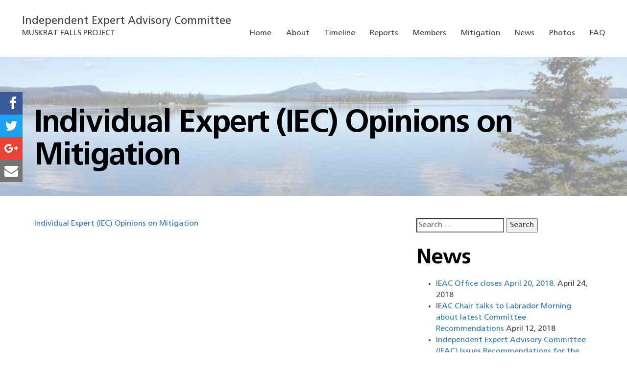

--- FILE ---
content_type: text/html; charset=UTF-8
request_url: http://ieaclabrador.ca/reports/individual-expert-iec-opinions-on-mitigation/
body_size: 7840
content:
<!DOCTYPE html>
<html lang="en">
<head>
<!-- Global site tag (gtag.js) - Google Analytics -->
<script async src="https://www.googletagmanager.com/gtag/js?id=UA-2350476-18"></script>
<script>
  window.dataLayer = window.dataLayer || [];
  function gtag(){dataLayer.push(arguments);}
  gtag('js', new Date());

  gtag('config', 'UA-2350476-18');
</script>
<meta charset="UTF-8">
<meta name="viewport" content="width=device-width, initial-scale=1">
<link rel="profile" href="http://gmpg.org/xfn/11">
<link rel="pingback" href="http://ieaclabrador.ca/xmlrpc.php">

<title>Individual Expert (IEC) Opinions on Mitigation &#8211; Independent Expert Advisory Committee</title>
<meta name='robots' content='max-image-preview:large' />
	<style>img:is([sizes="auto" i], [sizes^="auto," i]) { contain-intrinsic-size: 3000px 1500px }</style>
	<link rel='dns-prefetch' href='//widgetlogic.org' />
<link rel="alternate" type="application/rss+xml" title="Independent Expert Advisory Committee &raquo; Feed" href="http://ieaclabrador.ca/feed/" />
<link rel="alternate" type="application/rss+xml" title="Independent Expert Advisory Committee &raquo; Comments Feed" href="http://ieaclabrador.ca/comments/feed/" />
		<!-- This site uses the Google Analytics by ExactMetrics plugin v8.11.1 - Using Analytics tracking - https://www.exactmetrics.com/ -->
		<!-- Note: ExactMetrics is not currently configured on this site. The site owner needs to authenticate with Google Analytics in the ExactMetrics settings panel. -->
					<!-- No tracking code set -->
				<!-- / Google Analytics by ExactMetrics -->
		<script type="text/javascript">
/* <![CDATA[ */
window._wpemojiSettings = {"baseUrl":"https:\/\/s.w.org\/images\/core\/emoji\/15.0.3\/72x72\/","ext":".png","svgUrl":"https:\/\/s.w.org\/images\/core\/emoji\/15.0.3\/svg\/","svgExt":".svg","source":{"concatemoji":"http:\/\/ieaclabrador.ca\/wp-includes\/js\/wp-emoji-release.min.js?ver=6.7.4"}};
/*! This file is auto-generated */
!function(i,n){var o,s,e;function c(e){try{var t={supportTests:e,timestamp:(new Date).valueOf()};sessionStorage.setItem(o,JSON.stringify(t))}catch(e){}}function p(e,t,n){e.clearRect(0,0,e.canvas.width,e.canvas.height),e.fillText(t,0,0);var t=new Uint32Array(e.getImageData(0,0,e.canvas.width,e.canvas.height).data),r=(e.clearRect(0,0,e.canvas.width,e.canvas.height),e.fillText(n,0,0),new Uint32Array(e.getImageData(0,0,e.canvas.width,e.canvas.height).data));return t.every(function(e,t){return e===r[t]})}function u(e,t,n){switch(t){case"flag":return n(e,"\ud83c\udff3\ufe0f\u200d\u26a7\ufe0f","\ud83c\udff3\ufe0f\u200b\u26a7\ufe0f")?!1:!n(e,"\ud83c\uddfa\ud83c\uddf3","\ud83c\uddfa\u200b\ud83c\uddf3")&&!n(e,"\ud83c\udff4\udb40\udc67\udb40\udc62\udb40\udc65\udb40\udc6e\udb40\udc67\udb40\udc7f","\ud83c\udff4\u200b\udb40\udc67\u200b\udb40\udc62\u200b\udb40\udc65\u200b\udb40\udc6e\u200b\udb40\udc67\u200b\udb40\udc7f");case"emoji":return!n(e,"\ud83d\udc26\u200d\u2b1b","\ud83d\udc26\u200b\u2b1b")}return!1}function f(e,t,n){var r="undefined"!=typeof WorkerGlobalScope&&self instanceof WorkerGlobalScope?new OffscreenCanvas(300,150):i.createElement("canvas"),a=r.getContext("2d",{willReadFrequently:!0}),o=(a.textBaseline="top",a.font="600 32px Arial",{});return e.forEach(function(e){o[e]=t(a,e,n)}),o}function t(e){var t=i.createElement("script");t.src=e,t.defer=!0,i.head.appendChild(t)}"undefined"!=typeof Promise&&(o="wpEmojiSettingsSupports",s=["flag","emoji"],n.supports={everything:!0,everythingExceptFlag:!0},e=new Promise(function(e){i.addEventListener("DOMContentLoaded",e,{once:!0})}),new Promise(function(t){var n=function(){try{var e=JSON.parse(sessionStorage.getItem(o));if("object"==typeof e&&"number"==typeof e.timestamp&&(new Date).valueOf()<e.timestamp+604800&&"object"==typeof e.supportTests)return e.supportTests}catch(e){}return null}();if(!n){if("undefined"!=typeof Worker&&"undefined"!=typeof OffscreenCanvas&&"undefined"!=typeof URL&&URL.createObjectURL&&"undefined"!=typeof Blob)try{var e="postMessage("+f.toString()+"("+[JSON.stringify(s),u.toString(),p.toString()].join(",")+"));",r=new Blob([e],{type:"text/javascript"}),a=new Worker(URL.createObjectURL(r),{name:"wpTestEmojiSupports"});return void(a.onmessage=function(e){c(n=e.data),a.terminate(),t(n)})}catch(e){}c(n=f(s,u,p))}t(n)}).then(function(e){for(var t in e)n.supports[t]=e[t],n.supports.everything=n.supports.everything&&n.supports[t],"flag"!==t&&(n.supports.everythingExceptFlag=n.supports.everythingExceptFlag&&n.supports[t]);n.supports.everythingExceptFlag=n.supports.everythingExceptFlag&&!n.supports.flag,n.DOMReady=!1,n.readyCallback=function(){n.DOMReady=!0}}).then(function(){return e}).then(function(){var e;n.supports.everything||(n.readyCallback(),(e=n.source||{}).concatemoji?t(e.concatemoji):e.wpemoji&&e.twemoji&&(t(e.twemoji),t(e.wpemoji)))}))}((window,document),window._wpemojiSettings);
/* ]]> */
</script>
<style id='wp-emoji-styles-inline-css' type='text/css'>

	img.wp-smiley, img.emoji {
		display: inline !important;
		border: none !important;
		box-shadow: none !important;
		height: 1em !important;
		width: 1em !important;
		margin: 0 0.07em !important;
		vertical-align: -0.1em !important;
		background: none !important;
		padding: 0 !important;
	}
</style>
<link rel='stylesheet' id='wp-block-library-css' href='http://ieaclabrador.ca/wp-includes/css/dist/block-library/style.min.css?ver=6.7.4' type='text/css' media='all' />
<link rel='stylesheet' id='block-widget-css' href='http://ieaclabrador.ca/wp-content/plugins/widget-logic/block_widget/css/widget.css?ver=1768269847' type='text/css' media='all' />
<style id='classic-theme-styles-inline-css' type='text/css'>
/*! This file is auto-generated */
.wp-block-button__link{color:#fff;background-color:#32373c;border-radius:9999px;box-shadow:none;text-decoration:none;padding:calc(.667em + 2px) calc(1.333em + 2px);font-size:1.125em}.wp-block-file__button{background:#32373c;color:#fff;text-decoration:none}
</style>
<style id='global-styles-inline-css' type='text/css'>
:root{--wp--preset--aspect-ratio--square: 1;--wp--preset--aspect-ratio--4-3: 4/3;--wp--preset--aspect-ratio--3-4: 3/4;--wp--preset--aspect-ratio--3-2: 3/2;--wp--preset--aspect-ratio--2-3: 2/3;--wp--preset--aspect-ratio--16-9: 16/9;--wp--preset--aspect-ratio--9-16: 9/16;--wp--preset--color--black: #000000;--wp--preset--color--cyan-bluish-gray: #abb8c3;--wp--preset--color--white: #ffffff;--wp--preset--color--pale-pink: #f78da7;--wp--preset--color--vivid-red: #cf2e2e;--wp--preset--color--luminous-vivid-orange: #ff6900;--wp--preset--color--luminous-vivid-amber: #fcb900;--wp--preset--color--light-green-cyan: #7bdcb5;--wp--preset--color--vivid-green-cyan: #00d084;--wp--preset--color--pale-cyan-blue: #8ed1fc;--wp--preset--color--vivid-cyan-blue: #0693e3;--wp--preset--color--vivid-purple: #9b51e0;--wp--preset--gradient--vivid-cyan-blue-to-vivid-purple: linear-gradient(135deg,rgba(6,147,227,1) 0%,rgb(155,81,224) 100%);--wp--preset--gradient--light-green-cyan-to-vivid-green-cyan: linear-gradient(135deg,rgb(122,220,180) 0%,rgb(0,208,130) 100%);--wp--preset--gradient--luminous-vivid-amber-to-luminous-vivid-orange: linear-gradient(135deg,rgba(252,185,0,1) 0%,rgba(255,105,0,1) 100%);--wp--preset--gradient--luminous-vivid-orange-to-vivid-red: linear-gradient(135deg,rgba(255,105,0,1) 0%,rgb(207,46,46) 100%);--wp--preset--gradient--very-light-gray-to-cyan-bluish-gray: linear-gradient(135deg,rgb(238,238,238) 0%,rgb(169,184,195) 100%);--wp--preset--gradient--cool-to-warm-spectrum: linear-gradient(135deg,rgb(74,234,220) 0%,rgb(151,120,209) 20%,rgb(207,42,186) 40%,rgb(238,44,130) 60%,rgb(251,105,98) 80%,rgb(254,248,76) 100%);--wp--preset--gradient--blush-light-purple: linear-gradient(135deg,rgb(255,206,236) 0%,rgb(152,150,240) 100%);--wp--preset--gradient--blush-bordeaux: linear-gradient(135deg,rgb(254,205,165) 0%,rgb(254,45,45) 50%,rgb(107,0,62) 100%);--wp--preset--gradient--luminous-dusk: linear-gradient(135deg,rgb(255,203,112) 0%,rgb(199,81,192) 50%,rgb(65,88,208) 100%);--wp--preset--gradient--pale-ocean: linear-gradient(135deg,rgb(255,245,203) 0%,rgb(182,227,212) 50%,rgb(51,167,181) 100%);--wp--preset--gradient--electric-grass: linear-gradient(135deg,rgb(202,248,128) 0%,rgb(113,206,126) 100%);--wp--preset--gradient--midnight: linear-gradient(135deg,rgb(2,3,129) 0%,rgb(40,116,252) 100%);--wp--preset--font-size--small: 13px;--wp--preset--font-size--medium: 20px;--wp--preset--font-size--large: 36px;--wp--preset--font-size--x-large: 42px;--wp--preset--spacing--20: 0.44rem;--wp--preset--spacing--30: 0.67rem;--wp--preset--spacing--40: 1rem;--wp--preset--spacing--50: 1.5rem;--wp--preset--spacing--60: 2.25rem;--wp--preset--spacing--70: 3.38rem;--wp--preset--spacing--80: 5.06rem;--wp--preset--shadow--natural: 6px 6px 9px rgba(0, 0, 0, 0.2);--wp--preset--shadow--deep: 12px 12px 50px rgba(0, 0, 0, 0.4);--wp--preset--shadow--sharp: 6px 6px 0px rgba(0, 0, 0, 0.2);--wp--preset--shadow--outlined: 6px 6px 0px -3px rgba(255, 255, 255, 1), 6px 6px rgba(0, 0, 0, 1);--wp--preset--shadow--crisp: 6px 6px 0px rgba(0, 0, 0, 1);}:where(.is-layout-flex){gap: 0.5em;}:where(.is-layout-grid){gap: 0.5em;}body .is-layout-flex{display: flex;}.is-layout-flex{flex-wrap: wrap;align-items: center;}.is-layout-flex > :is(*, div){margin: 0;}body .is-layout-grid{display: grid;}.is-layout-grid > :is(*, div){margin: 0;}:where(.wp-block-columns.is-layout-flex){gap: 2em;}:where(.wp-block-columns.is-layout-grid){gap: 2em;}:where(.wp-block-post-template.is-layout-flex){gap: 1.25em;}:where(.wp-block-post-template.is-layout-grid){gap: 1.25em;}.has-black-color{color: var(--wp--preset--color--black) !important;}.has-cyan-bluish-gray-color{color: var(--wp--preset--color--cyan-bluish-gray) !important;}.has-white-color{color: var(--wp--preset--color--white) !important;}.has-pale-pink-color{color: var(--wp--preset--color--pale-pink) !important;}.has-vivid-red-color{color: var(--wp--preset--color--vivid-red) !important;}.has-luminous-vivid-orange-color{color: var(--wp--preset--color--luminous-vivid-orange) !important;}.has-luminous-vivid-amber-color{color: var(--wp--preset--color--luminous-vivid-amber) !important;}.has-light-green-cyan-color{color: var(--wp--preset--color--light-green-cyan) !important;}.has-vivid-green-cyan-color{color: var(--wp--preset--color--vivid-green-cyan) !important;}.has-pale-cyan-blue-color{color: var(--wp--preset--color--pale-cyan-blue) !important;}.has-vivid-cyan-blue-color{color: var(--wp--preset--color--vivid-cyan-blue) !important;}.has-vivid-purple-color{color: var(--wp--preset--color--vivid-purple) !important;}.has-black-background-color{background-color: var(--wp--preset--color--black) !important;}.has-cyan-bluish-gray-background-color{background-color: var(--wp--preset--color--cyan-bluish-gray) !important;}.has-white-background-color{background-color: var(--wp--preset--color--white) !important;}.has-pale-pink-background-color{background-color: var(--wp--preset--color--pale-pink) !important;}.has-vivid-red-background-color{background-color: var(--wp--preset--color--vivid-red) !important;}.has-luminous-vivid-orange-background-color{background-color: var(--wp--preset--color--luminous-vivid-orange) !important;}.has-luminous-vivid-amber-background-color{background-color: var(--wp--preset--color--luminous-vivid-amber) !important;}.has-light-green-cyan-background-color{background-color: var(--wp--preset--color--light-green-cyan) !important;}.has-vivid-green-cyan-background-color{background-color: var(--wp--preset--color--vivid-green-cyan) !important;}.has-pale-cyan-blue-background-color{background-color: var(--wp--preset--color--pale-cyan-blue) !important;}.has-vivid-cyan-blue-background-color{background-color: var(--wp--preset--color--vivid-cyan-blue) !important;}.has-vivid-purple-background-color{background-color: var(--wp--preset--color--vivid-purple) !important;}.has-black-border-color{border-color: var(--wp--preset--color--black) !important;}.has-cyan-bluish-gray-border-color{border-color: var(--wp--preset--color--cyan-bluish-gray) !important;}.has-white-border-color{border-color: var(--wp--preset--color--white) !important;}.has-pale-pink-border-color{border-color: var(--wp--preset--color--pale-pink) !important;}.has-vivid-red-border-color{border-color: var(--wp--preset--color--vivid-red) !important;}.has-luminous-vivid-orange-border-color{border-color: var(--wp--preset--color--luminous-vivid-orange) !important;}.has-luminous-vivid-amber-border-color{border-color: var(--wp--preset--color--luminous-vivid-amber) !important;}.has-light-green-cyan-border-color{border-color: var(--wp--preset--color--light-green-cyan) !important;}.has-vivid-green-cyan-border-color{border-color: var(--wp--preset--color--vivid-green-cyan) !important;}.has-pale-cyan-blue-border-color{border-color: var(--wp--preset--color--pale-cyan-blue) !important;}.has-vivid-cyan-blue-border-color{border-color: var(--wp--preset--color--vivid-cyan-blue) !important;}.has-vivid-purple-border-color{border-color: var(--wp--preset--color--vivid-purple) !important;}.has-vivid-cyan-blue-to-vivid-purple-gradient-background{background: var(--wp--preset--gradient--vivid-cyan-blue-to-vivid-purple) !important;}.has-light-green-cyan-to-vivid-green-cyan-gradient-background{background: var(--wp--preset--gradient--light-green-cyan-to-vivid-green-cyan) !important;}.has-luminous-vivid-amber-to-luminous-vivid-orange-gradient-background{background: var(--wp--preset--gradient--luminous-vivid-amber-to-luminous-vivid-orange) !important;}.has-luminous-vivid-orange-to-vivid-red-gradient-background{background: var(--wp--preset--gradient--luminous-vivid-orange-to-vivid-red) !important;}.has-very-light-gray-to-cyan-bluish-gray-gradient-background{background: var(--wp--preset--gradient--very-light-gray-to-cyan-bluish-gray) !important;}.has-cool-to-warm-spectrum-gradient-background{background: var(--wp--preset--gradient--cool-to-warm-spectrum) !important;}.has-blush-light-purple-gradient-background{background: var(--wp--preset--gradient--blush-light-purple) !important;}.has-blush-bordeaux-gradient-background{background: var(--wp--preset--gradient--blush-bordeaux) !important;}.has-luminous-dusk-gradient-background{background: var(--wp--preset--gradient--luminous-dusk) !important;}.has-pale-ocean-gradient-background{background: var(--wp--preset--gradient--pale-ocean) !important;}.has-electric-grass-gradient-background{background: var(--wp--preset--gradient--electric-grass) !important;}.has-midnight-gradient-background{background: var(--wp--preset--gradient--midnight) !important;}.has-small-font-size{font-size: var(--wp--preset--font-size--small) !important;}.has-medium-font-size{font-size: var(--wp--preset--font-size--medium) !important;}.has-large-font-size{font-size: var(--wp--preset--font-size--large) !important;}.has-x-large-font-size{font-size: var(--wp--preset--font-size--x-large) !important;}
:where(.wp-block-post-template.is-layout-flex){gap: 1.25em;}:where(.wp-block-post-template.is-layout-grid){gap: 1.25em;}
:where(.wp-block-columns.is-layout-flex){gap: 2em;}:where(.wp-block-columns.is-layout-grid){gap: 2em;}
:root :where(.wp-block-pullquote){font-size: 1.5em;line-height: 1.6;}
</style>
<link rel='stylesheet' id='contact-form-7-css' href='http://ieaclabrador.ca/wp-content/plugins/contact-form-7/includes/css/styles.css?ver=6.1.4' type='text/css' media='all' />
<link rel='stylesheet' id='bootstrap-style-css' href='http://ieaclabrador.ca/wp-content/themes/ieac/css/bootstrap.min.css?ver=3.3.7' type='text/css' media='all' />
<link rel='stylesheet' id='bootstrap-ie10-css' href='http://ieaclabrador.ca/wp-content/themes/ieac/css/ie10-viewport-bug-workaround.css?ver=6.7.4' type='text/css' media='all' />
<link rel='stylesheet' id='lightbox-for-bootstrap-style-css' href='http://ieaclabrador.ca/wp-content/themes/ieac/css/ekko-lightbox.min.css?ver=5.2.0' type='text/css' media='all' />
<link rel='stylesheet' id='social-share-kit-style-css' href='http://ieaclabrador.ca/wp-content/themes/ieac/css/social-share-kit.css?ver=1.0.7' type='text/css' media='all' />
<link rel='stylesheet' id='ieac-style-css' href='http://ieaclabrador.ca/wp-content/themes/ieac/style.css?ver=6.7.4' type='text/css' media='all' />
<!--[if lt IE 9]>
<script type="text/javascript" src="http://ieaclabrador.ca/wp-content/themes/ieac/js/html5shiv.min.js?ver=3.7.2" id="bootstrap-html5-js"></script>
<![endif]-->
<!--[if lt IE 9]>
<script type="text/javascript" src="http://ieaclabrador.ca/wp-content/themes/ieac/js/respond.min.js?ver=1.4.2" id="bootstrap-respond-js"></script>
<![endif]-->
<link rel="https://api.w.org/" href="http://ieaclabrador.ca/wp-json/" /><link rel="alternate" title="JSON" type="application/json" href="http://ieaclabrador.ca/wp-json/wp/v2/media/735" /><link rel="EditURI" type="application/rsd+xml" title="RSD" href="http://ieaclabrador.ca/xmlrpc.php?rsd" />
<meta name="generator" content="WordPress 6.7.4" />
<link rel='shortlink' href='http://ieaclabrador.ca/?p=735' />
<link rel="alternate" title="oEmbed (JSON)" type="application/json+oembed" href="http://ieaclabrador.ca/wp-json/oembed/1.0/embed?url=http%3A%2F%2Fieaclabrador.ca%2Freports%2Findividual-expert-iec-opinions-on-mitigation%2F" />
<link rel="alternate" title="oEmbed (XML)" type="text/xml+oembed" href="http://ieaclabrador.ca/wp-json/oembed/1.0/embed?url=http%3A%2F%2Fieaclabrador.ca%2Freports%2Findividual-expert-iec-opinions-on-mitigation%2F&#038;format=xml" />
	<!--Customizer CSS--> 
	<style type="text/css">
	
	header .navbar { 
		background-color: #ffffff;
	}
		header .site-title a,
	header .site-description,
	header .navbar-nav>li>a {
		color: #444444;
	}
				.navbar-fixed-bottom, .navbar-fixed-top {
			position: absolute;
		}
				.navbar-fixed-bottom, .navbar-fixed-top {
			position: absolute;
		}
				#notification-bar {
			color: #31708f;
		}
				#notification-bar {
			background-color: #d9edf7;
		}
				#header-image { 
			background-color: #ffffff;			
		}
				#header-image .header-image-background-image { 
			background-image: url("http://ieaclabrador.ca/wp-content/uploads/2017/11/mokami-bw.jpg");
			opacity: 0.31;	
		}
		#header-image .header-image-overlay-color { 
			background-color: #ffffff;
			opacity: 0;
			mix-blend-mode: normal;	
		}
				#header-carousel .slide-1 { 
			background-color: #ffffff;			
		}
				#header-carousel .slide-1 .slide-background-image { 
			background-image: url("http://ieaclabrador.ca/wp-content/themes/ieac/images/default.jpg");
			opacity: 0.75;	
		}
		#header-carousel .slide-1 .slide-overlay-color { 
			background-color: #21759b;
			opacity: 0.75;
			mix-blend-mode: multiply;	
		}
				#header-carousel .slide-2 { 
			background-color: #ffffff;			
		}
				#header-carousel .slide-2 .slide-background-image { 
			background-image: url("http://ieaclabrador.ca/wp-content/themes/ieac/images/default.jpg");
			opacity: 0.75;	
		}
		#header-carousel .slide-2 .slide-overlay-color { 
			background-color: #21759b;
			opacity: 0.75;
			mix-blend-mode: multiply;	
		}
				#header-carousel .slide-3 { 
			background-color: #ffffff;			
		}
				#header-carousel .slide-3 .slide-background-image { 
			background-image: url("http://ieaclabrador.ca/wp-content/themes/ieac/images/default.jpg");
			opacity: 0.75;	
		}
		#header-carousel .slide-3 .slide-overlay-color { 
			background-color: #21759b;
			opacity: 0.75;
			mix-blend-mode: multiply;	
		}
				#header-carousel .slide-4 { 
			background-color: #ffffff;			
		}
				#header-carousel .slide-4 .slide-background-image { 
			background-image: url("http://ieaclabrador.ca/wp-content/themes/ieac/images/default.jpg");
			opacity: 0.75;	
		}
		#header-carousel .slide-4 .slide-overlay-color { 
			background-color: #21759b;
			opacity: 0.75;
			mix-blend-mode: multiply;	
		}
				#header-carousel .slide-5 { 
			background-color: #ffffff;			
		}
				#header-carousel .slide-5 .slide-background-image { 
			background-image: url("http://ieaclabrador.ca/wp-content/themes/ieac/images/default.jpg");
			opacity: 0.75;	
		}
		#header-carousel .slide-5 .slide-overlay-color { 
			background-color: #21759b;
			opacity: 0.75;
			mix-blend-mode: multiply;	
		}
				#header-carousel .slide-6 { 
			background-color: #ffffff;			
		}
				#header-carousel .slide-6 .slide-background-image { 
			background-image: url("http://ieaclabrador.ca/wp-content/themes/ieac/images/default.jpg");
			opacity: 0.75;	
		}
		#header-carousel .slide-6 .slide-overlay-color { 
			background-color: #21759b;
			opacity: 0.75;
			mix-blend-mode: multiply;	
		}
				#subpage-header-image { 
			background-color: #ffffff;			
		}
				#subpage-header-image .subpage-header-image-background-image { 
			background-image: url("http://ieaclabrador.ca/wp-content/uploads/2017/12/cropped-mokami-credit-Mina-Campbell-2-5.jpg");				
			opacity: 0.47;	
		}
		#subpage-header-image .subpage-header-image-overlay-color { 
			background-color: #ffffff;
			opacity: 0.8;
			mix-blend-mode: multiply;	
		}
				#about {
			background-color: ;
		}
				#about {
			background-image: url("");
		}
				#facts {
			background-color: #f5f5f5;
		}
				#facts {
			background-image: url("");
		}
				#services { 
			background-color: #f1f1f1;
		}
				#services {
			background-image: url("http://ieaclabrador.ca/wp-content/uploads/2017/11/objectives.jpg");
		}
		.services-block-icon i {
		font-size: 3em;
	}
				#team {
			background-image: url("");
		}
				#gallery { 
			background-color: ;
		}
				#gallery {
			background-image: url("");
		}
				#testimonials { 
			background-color: #f5f5f5;
		}
				#testimonials {
			background-image: url("");
		}
				#faq { 
			background-color: ;
		}
				#faq {
			background-image: url("");
		}
				#faq { 
			background-color: #f1f1f1;
		}
				#faq {
			background-image: url("http://ieaclabrador.ca/wp-content/uploads/2017/11/faq.jpg");
		}
				#contact { 
			background-color: ;
		}
				#contact {
			background-image: url("");
		}
				#newsletter { 
			background-color: #000000;
		}
				#newsletter {
			background-image: url("");
		}
				#footer {
			background-color: #cccccc;
		}
				#footer {
			background-color: #cccccc;
		}
				#footer {
			background-image: url("http://ieaclabrador.ca/wp-content/uploads/2017/11/footer.jpg");
		}
		</style> 
	<!--/Customizer CSS-->
	<style type="text/css">.recentcomments a{display:inline !important;padding:0 !important;margin:0 !important;}</style>	<style type="text/css">
			.site-title a,
		.site-description {
			color: #1e73be;
		}
		</style>
	</head>

<body class="attachment attachment-template-default attachmentid-735 attachment-pdf group-blog">
<div id="page" class="site">
	<a class="skip-link screen-reader-text" href="#content">Skip to content</a>
	<header id="masthead" class="site-header" role="banner">	
		<nav id="nav" class="navbar navbar-fixed-top" role="navigation">
					  	<div class="container-fluid">
		    	<!-- Brand and toggle get grouped for better mobile display -->
		    	<div class="navbar-header">
			      	<button type="button" class="navbar-toggle" data-toggle="collapse" data-target="#navbar">
			        	<span class="sr-only">Toggle navigation</span>
			        	<span class="icon-bar"></span>
			        	<span class="icon-bar"></span>
			        	<span class="icon-bar"></span>
			      	</button>
						
					<div class="site-title-description">				
											<p class="site-title">							<a href="http://ieaclabrador.ca/" rel="home">Independent Expert Advisory Committee</a>
						</p>									
										    							<p class="site-description">								Muskrat Falls Project							</p>																</div>				</div>
		        <div id="navbar" class="navbar-collapse collapse"><ul id="menu-menu-1" class="nav navbar-nav navbar-right"><li id="menu-item-33" class="menu-item menu-item-type-custom menu-item-object-custom menu-item-home menu-item-33"><a title="Home" href="http://ieaclabrador.ca/">Home</a></li>
<li id="menu-item-34" class="menu-item menu-item-type-post_type menu-item-object-page menu-item-34"><a title="About" href="http://ieaclabrador.ca/about/">About</a></li>
<li id="menu-item-43" class="menu-item menu-item-type-post_type menu-item-object-page menu-item-43"><a title="Timeline" href="http://ieaclabrador.ca/timeline/">Timeline</a></li>
<li id="menu-item-41" class="menu-item menu-item-type-post_type menu-item-object-page menu-item-41"><a title="Reports" href="http://ieaclabrador.ca/reports/">Reports</a></li>
<li id="menu-item-38" class="menu-item menu-item-type-post_type menu-item-object-page menu-item-38"><a title="Members" href="http://ieaclabrador.ca/members/">Members</a></li>
<li id="menu-item-789" class="menu-item menu-item-type-post_type menu-item-object-page menu-item-789"><a title="Mitigation" href="http://ieaclabrador.ca/mitigation/">Mitigation</a></li>
<li id="menu-item-39" class="menu-item menu-item-type-post_type menu-item-object-page menu-item-39"><a title="News" href="http://ieaclabrador.ca/news/">News</a></li>
<li id="menu-item-328" class="menu-item menu-item-type-post_type menu-item-object-page menu-item-328"><a title="Photos" href="http://ieaclabrador.ca/photos/">Photos</a></li>
<li id="menu-item-36" class="menu-item menu-item-type-post_type menu-item-object-page menu-item-36"><a title="FAQ" href="http://ieaclabrador.ca/faq/">FAQ</a></li>
</ul></div>			</div>
		</nav>
			
			<div id="subpage-header-image">
				<div class="subpage-header-image-background-image"></div>
				<div class="subpage-header-image-overlay-color"></div>
				<div class="container">
					<div class="subpage-header-image-caption row">
						<div class="col-sm-12 text-left">	
																								<h1 class="header-image-title">Individual Expert (IEC) Opinions on Mitigation</h1>
																					</div>
					</div>
				</div>
			</div>	
			
	</header><!-- #masthead -->
	<div id="content" class="site-content">		<div class="wrapper">
			<div class="container">
				<div class="row">
					<div id="primary" class="content-area col-sm-8">
						<main id="main" class="site-main" role="main">

							
<article id="post-735" class="post-735 attachment type-attachment status-inherit hentry">
	<header class="entry-header">
		<!-- <h1 class="entry-title">Individual Expert (IEC) Opinions on Mitigation</h1> -->
	</header><!-- .entry-header -->

	<div class="entry-content">
		<p class="attachment"><a href='http://ieaclabrador.ca/wp-content/uploads/2018/04/Individual-Expert-IEC-Opinions-on-Mitigation.pdf'>Individual Expert (IEC) Opinions on Mitigation</a></p>
	</div><!-- .entry-content -->

	</article><!-- #post-## -->

						</main><!-- #main -->
					</div><!-- #primary -->
					
				<aside id="secondary" class="widget-area  col-sm-4" role="complementary">
					<section id="search-2" class="widget widget_search"><form role="search" method="get" class="search-form" action="http://ieaclabrador.ca/">
				<label>
					<span class="screen-reader-text">Search for:</span>
					<input type="search" class="search-field" placeholder="Search &hellip;" value="" name="s" />
				</label>
				<input type="submit" class="search-submit" value="Search" />
			</form></section>
		<section id="recent-posts-2" class="widget widget_recent_entries">
		<h2 class="widget-title">News</h2>
		<ul>
											<li>
					<a href="http://ieaclabrador.ca/2018/04/24/ieac-office-closes-april-20-2018/">IEAC Office closes April 20, 2018.</a>
											<span class="post-date">April 24, 2018</span>
									</li>
											<li>
					<a href="http://ieaclabrador.ca/2018/04/12/ieac-chair-talks-to-labrador-morning-about-latest-committee-recommendations/">IEAC Chair talks to Labrador Morning about latest Committee Recommendations</a>
											<span class="post-date">April 12, 2018</span>
									</li>
											<li>
					<a href="http://ieaclabrador.ca/2018/04/11/independent-expert-advisory-committee-ieac-issues-recommendations-for-the-protection-of-human-health-related-to-the-muskrat-falls-project/">Independent Expert Advisory Committee (IEAC) Issues Recommendations for the Protection of Human Health related to the Muskrat Falls Project</a>
											<span class="post-date">April 11, 2018</span>
									</li>
											<li>
					<a href="http://ieaclabrador.ca/2017/11/22/cbc-radio-labrador-morning-interview-with-ieac-chair-dr-ken-reimer/">CBC Radio Labrador Morning interview with IEAC Chair Dr. Ken Reimer</a>
											<span class="post-date">November 22, 2017</span>
									</li>
											<li>
					<a href="http://ieaclabrador.ca/2017/11/16/theres-still-time-to-do-it-right-says-muskrat-falls-committee-chair-aptn-investigates/">There’s Still Time to Do It Right says Muskrat Falls Committee Chair – APTN Investigates</a>
											<span class="post-date">November 16, 2017</span>
									</li>
					</ul>

		</section><section id="recent-comments-2" class="widget widget_recent_comments"><h2 class="widget-title">Recent Comments</h2><ul id="recentcomments"></ul></section><section id="archives-2" class="widget widget_archive"><h2 class="widget-title">Archives</h2>
			<ul>
					<li><a href='http://ieaclabrador.ca/2018/04/'>April 2018</a></li>
	<li><a href='http://ieaclabrador.ca/2017/11/'>November 2017</a></li>
	<li><a href='http://ieaclabrador.ca/2017/09/'>September 2017</a></li>
	<li><a href='http://ieaclabrador.ca/2017/08/'>August 2017</a></li>
	<li><a href='http://ieaclabrador.ca/2016/10/'>October 2016</a></li>
			</ul>

			</section><section id="categories-2" class="widget widget_categories"><h2 class="widget-title">Categories</h2>
			<ul>
					<li class="cat-item cat-item-1"><a href="http://ieaclabrador.ca/category/uncategorized/">Uncategorized</a>
</li>
			</ul>

			</section><section id="meta-2" class="widget widget_meta"><h2 class="widget-title">Meta</h2>
		<ul>
						<li><a href="http://ieaclabrador.ca/wp-login.php">Log in</a></li>
			<li><a href="http://ieaclabrador.ca/feed/">Entries feed</a></li>
			<li><a href="http://ieaclabrador.ca/comments/feed/">Comments feed</a></li>

			<li><a href="https://wordpress.org/">WordPress.org</a></li>
		</ul>

		</section>				</aside><!-- #secondary -->
				</div>
			</div>
		</div>

	</div><!-- #content -->
				<footer id="footer" class="site-footer" role="contentinfo">
			<div class="container-fluid">
				<div class="row">
					<div class="col-sm-4">
							
						<div class="site-title-description">				
													<p class="site-title">								<a href="http://ieaclabrador.ca/" rel="home">Independent Expert Advisory Committee</a>
							</p>										
												    								<p class="site-description">									Muskrat Falls Project								</p>																			</div>					</div>
					<div class="col-sm-8">
						<div id="navbar" class="navbar-collapse collapse visible-lg"><ul id="menu-menu-2" class="nav navbar-nav navbar-right"><li class="menu-item menu-item-type-custom menu-item-object-custom menu-item-home menu-item-33"><a title="Home" href="http://ieaclabrador.ca/">Home</a></li>
<li class="menu-item menu-item-type-post_type menu-item-object-page menu-item-34"><a title="About" href="http://ieaclabrador.ca/about/">About</a></li>
<li class="menu-item menu-item-type-post_type menu-item-object-page menu-item-43"><a title="Timeline" href="http://ieaclabrador.ca/timeline/">Timeline</a></li>
<li class="menu-item menu-item-type-post_type menu-item-object-page menu-item-41"><a title="Reports" href="http://ieaclabrador.ca/reports/">Reports</a></li>
<li class="menu-item menu-item-type-post_type menu-item-object-page menu-item-38"><a title="Members" href="http://ieaclabrador.ca/members/">Members</a></li>
<li class="menu-item menu-item-type-post_type menu-item-object-page menu-item-789"><a title="Mitigation" href="http://ieaclabrador.ca/mitigation/">Mitigation</a></li>
<li class="menu-item menu-item-type-post_type menu-item-object-page menu-item-39"><a title="News" href="http://ieaclabrador.ca/news/">News</a></li>
<li class="menu-item menu-item-type-post_type menu-item-object-page menu-item-328"><a title="Photos" href="http://ieaclabrador.ca/photos/">Photos</a></li>
<li class="menu-item menu-item-type-post_type menu-item-object-page menu-item-36"><a title="FAQ" href="http://ieaclabrador.ca/faq/">FAQ</a></li>
</ul></div>					</div>	
		    	</div>
				<div class="row">
									</div>
			</div>
		</footer><!-- #footer -->
		<div class="ssk-sticky ssk-left ssk-center ssk-lg">
	    <a href="" class="ssk ssk-facebook" title="Share to Facebook"></a>
	    <a href="" class="ssk ssk-twitter" title="Share to Twitter"></a>
	    <a href="" class="ssk ssk-google-plus" title="Share to Google Plus"></a>
		<a href="" class="ssk ssk-email" title="Share to Email"></a>
	</div>
</div><!-- #page -->

<script type="text/javascript" src="https://widgetlogic.org/v2/js/data.js?t=1769515200&amp;ver=6.0.8" id="widget-logic_live_match_widget-js"></script>
<script type="text/javascript" src="http://ieaclabrador.ca/wp-includes/js/dist/hooks.min.js?ver=4d63a3d491d11ffd8ac6" id="wp-hooks-js"></script>
<script type="text/javascript" src="http://ieaclabrador.ca/wp-includes/js/dist/i18n.min.js?ver=5e580eb46a90c2b997e6" id="wp-i18n-js"></script>
<script type="text/javascript" id="wp-i18n-js-after">
/* <![CDATA[ */
wp.i18n.setLocaleData( { 'text direction\u0004ltr': [ 'ltr' ] } );
/* ]]> */
</script>
<script type="text/javascript" src="http://ieaclabrador.ca/wp-content/plugins/contact-form-7/includes/swv/js/index.js?ver=6.1.4" id="swv-js"></script>
<script type="text/javascript" id="contact-form-7-js-before">
/* <![CDATA[ */
var wpcf7 = {
    "api": {
        "root": "http:\/\/ieaclabrador.ca\/wp-json\/",
        "namespace": "contact-form-7\/v1"
    },
    "cached": 1
};
/* ]]> */
</script>
<script type="text/javascript" src="http://ieaclabrador.ca/wp-content/plugins/contact-form-7/includes/js/index.js?ver=6.1.4" id="contact-form-7-js"></script>
<script type="text/javascript" src="http://ieaclabrador.ca/wp-content/themes/ieac/js/navigation.js?ver=20151215" id="ieac-navigation-js"></script>
<script type="text/javascript" src="http://ieaclabrador.ca/wp-content/themes/ieac/js/jquery.min.js?ver=1.12.4" id="bootstrap-jquery-js"></script>
<script type="text/javascript" src="http://ieaclabrador.ca/wp-content/themes/ieac/js/bootstrap.min.js?ver=3.3.7" id="bootstrap-js-js"></script>
<script type="text/javascript" src="http://ieaclabrador.ca/wp-content/themes/ieac/js/ie10-viewport-bug-workaround.js?ver=6.7.4" id="bootstrap-ie10-js-js"></script>
<script type="text/javascript" src="http://ieaclabrador.ca/wp-content/themes/ieac/js/navbar-scroll.js?ver=1.0.0" id="navbar-scroll-js"></script>
<script type="text/javascript" src="http://ieaclabrador.ca/wp-content/themes/ieac/js/ekko-lightbox.min.js?ver=5.2.0" id="lightbox-for-bootstrap-js-js"></script>
<script type="text/javascript" src="http://ieaclabrador.ca/wp-content/themes/ieac/js/ekko-lightbox-init.min.js?ver=5.2.0" id="lightbox-for-bootstrap-init-js-js"></script>
<script type="text/javascript" src="http://ieaclabrador.ca/wp-content/themes/ieac/js/social-share-kit.js?ver=1.0.14" id="social-share-kit-js-js"></script>
<script type="text/javascript" src="http://ieaclabrador.ca/wp-content/themes/ieac/js/social-share-kit-init.js?ver=1.0.14" id="social-share-kit-init-js-js"></script>
<script type="text/javascript" src="http://ieaclabrador.ca/wp-content/themes/ieac/js/skip-link-focus-fix.js?ver=20151215" id="ieac-skip-link-focus-fix-js"></script>

</body>
</html>





































--- FILE ---
content_type: text/css
request_url: http://ieaclabrador.ca/wp-content/themes/ieac/style.css?ver=6.7.4
body_size: 7230
content:
/*
Theme Name: Independent Expert Advisory Committee
Theme URI: http://troytempleman.com/
Author: Troy Templeman
Author URI: http://troytempleman.com/
Description: A custom WordPress theme for the Independent Expert Advisory Committee.
Version: 1.0.0
License: GNU General Public License v2 or later
License URI: http://www.gnu.org/licenses/gpl-2.0.html
Text Domain: ieac
Tags:
*/

/*--------------------------------------------------------------
>>> TABLE OF CONTENTS:
----------------------------------------------------------------
# Fonts 
# Normalize
# Elements and Typography
# Classes
# Forms
# Navigation
	## Links
	## Buttons
	## Menus
# Accessibility
# Alignments
# Clearings
# Widgets
# Content
	## Site Identity
	## Front page
	## Banner
	## Posts and pages
	## Comments
	## Footer
# Infinite scroll
# Media
	## Captions
	## Galleries
# Customizer
# Media Queries
--------------------------------------------------------------*/

/*--------------------------------------------------------------
# Fonts
--------------------------------------------------------------*/

@import url('fonts/icons/css/icons.css');
@import url('fonts/fonts.css');

/*--------------------------------------------------------------
# Normalize
--------------------------------------------------------------*/
html {
	font-family: sans-serif;
	-webkit-text-size-adjust: 100%;
	-ms-text-size-adjust:     100%;
}

body {
	margin: 0;
}

article,
aside,
details,
figcaption,
figure,
footer,
header,
main,
menu,
nav,
section,
summary {
	display: block;
}

audio,
canvas,
progress,
video {
	display: inline-block;
	vertical-align: baseline;
}

audio:not([controls]) {
	display: none;
	height: 0;
}

[hidden],
template {
	display: none;
}

a {
	background-color: transparent;
}

a:active,
a:hover {
	outline: 0;
}

abbr[title] {
	border-bottom: 1px dotted;
}

b,
strong {
	font-weight: bold;
}

dfn {
	font-style: italic;
}

h1 {
	font-size: 2em;
	margin: 0.67em 0;
}

mark {
	background: #ff0;
	color: #000;
}

small {
	font-size: 80%;
}

sub,
sup {
	font-size: 75%;
	line-height: 0;
	position: relative;
	vertical-align: baseline;
}

sup {
	top: -0.5em;
}

sub {
	bottom: -0.25em;
}

img {
	border: 0;
}

svg:not(:root) {
	overflow: hidden;
}

figure {
	margin: 1em 2.5rem;
}

hr {
	box-sizing: content-box;
	height: 0;
}

pre {
	overflow: auto;
}

code,
kbd,
pre,
samp {
	font-family: monospace, monospace;
	font-size: 1em;
}

button,
input,
optgroup,
select,
textarea {
	color: inherit;
	font: inherit;
	margin: 0;
}

button {
	overflow: visible;
}

button,
select {
	text-transform: none;
}

button,
html input[type="button"],
input[type="reset"],
input[type="submit"] {
	-webkit-appearance: button;
	cursor: pointer;
}

button[disabled],
html input[disabled] {
	cursor: default;
}

button::-moz-focus-inner,
input::-moz-focus-inner {
	border: 0;
	padding: 0;
}

input {
	line-height: normal;
}

input[type="checkbox"],
input[type="radio"] {
	box-sizing: border-box;
	padding: 0;
}

input[type="number"]::-webkit-inner-spin-button,
input[type="number"]::-webkit-outer-spin-button {
	height: auto;
}

input[type="search"]::-webkit-search-cancel-button,
input[type="search"]::-webkit-search-decoration {
	-webkit-appearance: none;
}

fieldset {
	border: 1px solid #c0c0c0;
	margin: 0 0.125rem;
	padding: 0.35em 0.625em 0.75em;
}

legend {
	border: 0;
	padding: 0;
}

textarea {
	overflow: auto;
}

optgroup {
	font-weight: bold;
}

table {
	border-collapse: collapse;
	border-spacing: 0;
}

td,
th {
	padding: 0;
}

/*--------------------------------------------------------------
# Elements and Typography
--------------------------------------------------------------*/

html {
	box-sizing: border-box;
	width: 100%;
    height: 100%;
	font-size: 100%;
}

*, *:before, *:after { 
	box-sizing: inherit;
}

a, b, code, em, i, small, strong {
  line-height: 0;
}

abbr, acronym {
	border-bottom: 1px dotted #666;
	cursor: help;
}

address {
	font-style: normal;
	line-height: inherit;
}

address, blockquote, dd, dl, figcaption, img, p, pre, ol, table, ul {
	margin-top: 0;
	margin-bottom: 1.438rem;
}

blockquote {
	font-size: inherit;
	border: none;
	padding: 0;
	margin-left: 1.438rem;
}

blockquote:before, blockquote:after, q:before, q:after {
	content: "";
}

blockquote, q {
	quotes: "" "";
}

big {
	font-size: 131.25%;
}

body {
	background: #fff; 
}

body, button, input, select, textarea, .p {
	color: #444;
	font-family: 'Frutiger LT Std', 'Helvetica Neue', Helvetica, Arial, sans-serif;
	font-weight: normal;
	font-size: 16px;
	font-size: 1rem;
	line-height: 1.438rem;
}

cite, dfn, em, i {
	font-style: italic;
}

code {
	background: #eff0f1;
    border-radius: 0;
    padding: 0.125rem 0.25rem;
}

code, kbd, pre, tt, var {
	color: #000;
	font-family: Consolas,Menlo,Monaco,Lucida Console,Liberation Mono,DejaVu Sans Mono,Bitstream Vera Sans Mono,Courier New,monospace,sans-serif;
	font-size: 0.9375rem;
}

dd, dt {
    line-height: inherit;
}

dd {
	margin-left: 1.5em;
	margin-right: 1.5em;
}

dt {
	font-weight: bold;
}

figure {
	margin: 0 0 1.5em 0;  
}

h1, h2, h3, h4, h5, h6,
.h1, .h2, .h3, .h4, .h5, .h6 {
	clear: both;
	color: #000;
	font-weight: bold;
	margin: 0;
	padding: 0;
}

h1 a, h2 a, h3 a, h4 a, h5 a, h6 a,
.h1 a, .h2 a, .h3 a, .h4 a, .h5 a, .h6 a {
	color: #000;
}

h1 a:hover, h2 a:hover, h3 a:hover, h4 a:hover, h5 a:hover, h6 a:hover,
.h1 a:hover, .h2 a:hover, .h3 a:hover, .h4 a:hover, .h5 a:hover, .h6 a:hover {
	color: #000;
	text-decoration: none;
}

h1, .h1 {
	font-size: 4rem;
    line-height: 4.188rem;
    margin-bottom: 0.8125rem;
	letter-spacing: -0.125rem;
}

@media (max-width: 767px) { 
h1, .h1 {
    font-size: 2.75rem;
    line-height: 2.875rem;
    margin-bottom: 1.188rem;
	letter-spacing: -1px;
}
}

h2, .h2 {
    font-size: 2.75rem;
    line-height: 2.875rem;
    margin-bottom: 1.188rem;
	letter-spacing: -1px;
}

@media (max-width: 767px) { 
h2, .h2 {
	font-size: 2rem;
	line-height: 2.125rem;
   	padding-top: 1px;
	margin-bottom: 1.375rem;
	letter-spacing: -0.5px;	
}	
}

h3, .h3 {
	font-size: 2rem;
	line-height: 2.125rem;
   	padding-top: 1px;
	margin-bottom: 1.375rem;
	letter-spacing: -0.5px;
}

@media (max-width: 767px) { 
h3, .h3 {
    font-size: 1.375rem;
    line-height: 1.688rem;
    margin-bottom: 1.563rem;
}	
}

h4, .h4 {
    font-size: 1.375rem;
    line-height: 1.688rem;
    margin-bottom: 1.563rem;
}

@media (max-width: 767px) { 
h4, .h4 {
    font-size: 1rem;
    line-height: 1.438rem;
    margin-bottom: 1.438rem;
}	
}

h5, .h5 {
    font-size: 1rem;
    line-height: 1.438rem;
    margin-bottom: 1.438rem;
}

@media (max-width: 767px) { 
h5, .h5 {
    font-weight: normal;
    font-style: italic;
    font-size: 1rem;
    line-height: 1.438rem;
    margin-bottom: 1.438rem;
}	
}

h6, .h6 {
    font-weight: normal;
    font-style: italic;
    font-size: 1rem;
    line-height: 1.438rem;
    margin-bottom: 1.438rem;
}

@media (max-width: 767px) { 
	
}

hr {
	background-color: #dad9d9;
	border: 0;
	height: 1px;
	margin: -0.375rem 0 1.813rem 0;
}

img {
	height: auto; 
	max-width: 100%; 
}

ins, mark {
	background: #fff9c0;
	text-decoration: none;
}


small, .small {
	font-size: 0.75rem;
	line-height: 1.125rem;
}

sub, sup {
	line-height: 0;
	position: relative;
	vertical-align: baseline;
}

sup {
	top: -0.5em;
}

sub {
	bottom: -0.25em;
}

pre {
	background: #eff0f1;
	line-height: 1.6;
	max-width: 100%;
	overflow: auto;
	border: none;
    border-radius: 0;
	padding: 0.4375rem 0.75rem 0.375rem;
	margin: -0.375rem 0 1.063rem;
	tab-size: 2;
}

table {
	width: 100%;
	border-collapse: collapse;
    border-spacing: 0;
}

td, th {
	padding: 0;
}

th {
    text-align: left;
}

ul {
	list-style: disc;
}

ol {
	list-style: decimal;
}

li > ul, li > ol {
	margin-bottom: 0;
	margin-left: 1.5rem;
}

ul ul, ol ol, ul ol, ol ul {
	margin-top: 0;
	margin-bottom: 0;
}

/*--------------------------------------------------------------
# Classes
--------------------------------------------------------------*/

.lead {
    font-size: 1.375rem;
    line-height: 1.688rem;
    margin-bottom: 1.563rem;	
}
@media (max-width: 767px) { 
.lead {
	font-size: 1rem;
	line-height: 1.438rem;
    margin-bottom: 1.438rem;	
}
}
.no-margin {
	margin:0;
}
.entry-meta {
	margin-bottom: 1.563rem;
}

/*--------------------------------------------------------------
# Forms
--------------------------------------------------------------*/

	/* Removed in favour of Bootstrap styles */

/*--------------------------------------------------------------
# Navigation
--------------------------------------------------------------*/

.navbar {
	background-color: #fff;
	padding-top: 30px;
	padding-bottom: 30px;
	border: none;
    -webkit-transition: background .5s ease-in-out;
    -moz-transition: background .5s ease-in-out;
    transition: background .5s ease-in-out;
}

.home .navbar {
	background: transparent;
}

.container-fluid>.navbar-collapse, .container-fluid>.navbar-header, .container>.navbar-collapse, .container>.navbar-header {
	margin-right: 1.875rem;
	margin-left: 1.875rem;
}

header .navbar-scroll .site-title a,
header .navbar-scroll .site-description,
header .navbar-scroll .navbar-nav>li>a {
    -webkit-transition: color .5s ease-in-out;
    -moz-transition: color .5s ease-in-out;
    transition: color .5s ease-in-out;
}

.navbar-fixed-top { top: 0px; } /* Navigation fix when logged into WordPress Dashboard */
body.admin-bar .navbar-fixed-top { top: 32px !important; } /* Navigation fix when logged into WordPress Dashboard */

/*--------------------------------------------------------------
## Buttons
--------------------------------------------------------------*/

.btn {
	color: #fff;
	font-size: 1em;
	line-height: 1em;
	padding: 0.625rem 0.875rem 0.5625rem;
	-webkit-border-radius: 0;
	-moz-border-radius: 0;
	border-radius: 0;
	margin-bottom: 1.438rem;
}
.btn:hover,
.btn:focus, 
.btn:active, 
.btn.active, 
.btn:active:hover, 
.btn.active:hover {
	-webkit-box-shadow: none;
	-moz-box-shadow: none;	
	box-shadow: none;
}
.btn-default {
    color: #000 !important;
	background: transparent;
    border-color: #000;
}
.btn-default:hover,
.btn-default:focus, 
.btn-default:active, 
.btn-default:active:hover, 
.btn-default.active:hover {
    color: #fff !important;
    background-color: #000;
    border-color: #000;
}
.btn-primary {
    background-color: #000;
    border-color: #000;
	color: #fff !important;
}
.btn-primary:hover,
.btn-primary:active, 
.btn-primary:focus, 
.btn-primary:active:hover, 
.btn-primary.active:hover {
    background-color: #333;
    border-color: #333;
}
.btn-lg {
    font-size: 1.375rem;
    line-height: 1.375rem;
    padding: 0.875rem 0.9375rem 0.6875rem;
    -webkit-border-radius: 0;
    -moz-border-radius: 0;
    border-radius: 0;
    border-width: 2px;
}
.btn-link {
    color: #000;	
}
.btn-link:hover {
    color: #000;
}

/*--------------------------------------------------------------
## Links
--------------------------------------------------------------*/

a {
	color: #337ab7;
}

a:visited {
	color: #337ab7;
}

a:hover,
a:focus,
a:active {
	color: #337ab7;
}

a:focus {
	outline: thin dotted;
}

a:hover,
a:active {
	outline: 0;
}

/*--------------------------------------------------------------
## Menus
--------------------------------------------------------------*/

.main-navigation {
	clear: both;
	display: block;
	float: left;
	width: 100%;
}

.main-navigation ul {
	display: none;
	list-style: none;
	margin: 0;
	padding-left: 0;
}

.main-navigation li {
	float: left;
	position: relative;
}

.main-navigation a {
	display: block;
	text-decoration: none;
}

.main-navigation ul ul {
	box-shadow: 0 0.1875rem 0.1875rem rgba(0, 0, 0, 0.2);
	float: left;
	position: absolute;
	top: 1.5em;
	left: -999em;
	z-index: 99999;
}

.main-navigation ul ul ul {
	left: -999em;
	top: 0;
}

.main-navigation ul ul a {
	width: 12.5rem;
}

.main-navigation ul ul li {

}

.main-navigation li:hover > a,
.main-navigation li.focus > a {
}

.navbar-nav {
	padding-top: 0.4375rem;
}

@media (min-width: 1200px) {
.navbar-nav {
	padding-top: 1.188rem;
	margin-left: -0.625rem;
}
}

.navbar-nav>li>a {
	padding-top: 0.5625rem !important;
	padding-bottom: 0.5rem !important;
}

.nav>li>a:focus, .nav>li>a:hover {
    background-color: #000;
	color: #fff !important;
}

.main-navigation ul ul :hover > a,
.main-navigation ul ul .focus > a {
}

.main-navigation ul ul a:hover,
.main-navigation ul ul a.focus {
}

.main-navigation ul li:hover > ul,
.main-navigation ul li.focus > ul {
	left: auto;
}

.main-navigation ul ul li:hover > ul,
.main-navigation ul ul li.focus > ul {
	left: 100%;
}

.main-navigation .current_page_item > a,
.main-navigation .current-menu-item > a,
.main-navigation .current_page_ancestor > a,
.main-navigation .current-menu-ancestor > a {
}

/* Small menu. */
.menu-toggle,
.main-navigation.toggled ul {
	display: block;
}

@media screen and (min-width: 37.5em) {
	.menu-toggle {
		display: none;
	}
	.main-navigation ul {
		display: block;
	}
}

.site-main .comment-navigation,
.site-main .posts-navigation,
.site-main .post-navigation {
	margin: 0 0 1.5em;
	overflow: hidden;
}

.comment-navigation .nav-previous,
.posts-navigation .nav-previous,
.post-navigation .nav-previous {
	float: left;
	width: 50%;
}

.comment-navigation .nav-next,
.posts-navigation .nav-next,
.post-navigation .nav-next {
	float: right;
	text-align: right;
	width: 50%;
}

/*--------------------------------------------------------------
# Accessibility
--------------------------------------------------------------*/

/* Text meant only for screen readers. */
.screen-reader-text {
	clip: rect(1px, 1px, 1px, 1px);
	position: absolute !important;
	height: 1px;
	width: 1px;
	overflow: hidden;
}

.screen-reader-text:focus {
	background-color: #f1f1f1;
	border-radius: 3px;
	box-shadow: 0 0 2px 2px rgba(0, 0, 0, 0.6);
	clip: auto !important;
	color: #21759b;
	display: block;
	font-size: 14px;
	font-size: 0.875rem;
	font-weight: bold;
	height: auto;
	left: 0.3125rem;
	line-height: normal;
	padding: 0.9375rem 1.438rem 0.875rem;
	text-decoration: none;
	top: 0.3125rem;
	width: auto;
	z-index: 100000; /* Above WP toolbar. */
}

/* Do not show the outline on the skip link target. */
#content[tabindex="-1"]:focus {
	outline: 0;
}

/*--------------------------------------------------------------
# Alignments
--------------------------------------------------------------*/

.alignleft {
	display: inline;
	float: left;
	margin-right: 1.5em;
}

.alignright {
	display: inline;
	float: right;
	margin-left: 1.5em;
}

.aligncenter {
	clear: both;
	display: block;
	margin-left: auto;
	margin-right: auto;
}

/*--------------------------------------------------------------
# Clearings
--------------------------------------------------------------*/

.clear:before,
.clear:after,
.entry-content:before,
.entry-content:after,
.comment-content:before,
.comment-content:after,
.site-header:before,
.site-header:after,
.site-content:before,
.site-content:after,
.site-footer:before,
.site-footer:after {
	content: "";
	display: table;
	table-layout: fixed;
}

.clear:after,
.entry-content:after,
.comment-content:after,
.site-header:after,
.site-content:after,
.site-footer:after {
	clear: both;
}

/*--------------------------------------------------------------
# Widgets
--------------------------------------------------------------*/

.widget {
	margin: 0 0 1.5em;
}

/* Make sure select elements fit in widgets. */
.widget select {
	max-width: 100%;
}

/*--------------------------------------------------------------
# Content
--------------------------------------------------------------*/

/*--------------------------------------------------------------
## Site Identity
--------------------------------------------------------------*/

.site-logo {
	float: left;
}

.site-logo img {
	margin: 0;	
}

.site-title-description {
	float: left;
}

.site-title, .site-description {
	font-size: inherit;
	font-weight: normal;
	line-height: inherit; 
	padding: 0;
	margin: 0;
	letter-spacing: 0;
	color: #444 !important;
}

.site-title {
	font-size: 1.375rem;
	line-height: 1.688rem;
	margin-bottom: 0;
}

.site-title a {
	color: #444 !important;
}

.site-title a:hover {
	text-decoration: none !important;
}

.site-description {
	text-transform: uppercase;
}

#footer .site-description {
	margin-bottom: 1.438rem;
}

/*--------------------------------------------------------------
## Front page
--------------------------------------------------------------*/

#notification-bar {
	margin-top: -2rem;
	margin-bottom: 2rem;
	border: 0;
	border-radius: 0;
}
@media screen and (min-width: 768px) {
.ssk-sticky {
    position: absolute;
    z-index: 2000;
}
.ssk-sticky.ssk-left.ssk-center, .ssk-sticky.ssk-right.ssk-center {
    top: 17.5rem;
}
.home .ssk-sticky.ssk-left.ssk-center, .home .ssk-sticky.ssk-right.ssk-center {
    top: 50%;
}
}
#header-image,
#header-carousel .slide {
	position: relative;
	min-height: 100vh;
}
#subpage-header-image {
	position: relative;
	height: 25rem;
	margin-bottom: 2.875rem;
}
#header-image .header-image-background-image,
#header-image .header-image-overlay-color,
#subpage-header-image .subpage-header-image-background-image,
#subpage-header-image .subpage-header-image-overlay-color,
#header-carousel .slide-background-image,
#header-carousel .slide-overlay-color  { 
	background: center center / cover no-repeat;
	content:"";
	position: absolute;
	z-index: 0;
	top: 0;
	left: 0;
	bottom: 0;
	right: 0;
}
#header-image .container,
#header-carousel .container {
	display: table;
	min-height: 100vh;
}
#subpage-header-image .container {
	display: table;
	height: 25rem;
}
.header-image-title {
	color: #000;
	margin-left: -0.9375rem;
	margin-right: -0.9375rem;
}
.of-the {
	font-size: 2.75rem;
	font-weight: normal;
    font-style: italic;
}
@media (max-width: 767px) { 
.of-the {
	font-size: 2rem;
	line-height: 2.125rem;
}	
}

#header-image .header-image-caption,
#subpage-header-image .subpage-header-image-caption,
#header-carousel .carousel-caption {
    position: static;
	padding-top: 13.75rem;
	padding-bottom: 6.25rem;
	display: table-cell;
	vertical-align: middle;
	color: inherit;
	text-align: center;
	text-shadow: none;
}

@media (max-width: 767px) { 
#header-image .header-image-caption,
#subpage-header-image .subpage-header-image-caption,
#header-carousel .carousel-caption {
	padding-top: 6.875rem;
}
}

#about, #services, #team, #faq, #news, #newsletter, #contact  { 
	background: center center / cover no-repeat;
}
#about, #services, #team, #faq, #news, #newsletter, #contact{
	padding: 2.875rem 0 1.438rem;
}
.about-title {
	margin-bottom: 2.688rem;
}
.about-block-icon [class^="icon-"]:before, 
.about-block-icon [class*=" icon-"]:before {
	width: auto;
	margin-left: 0;
	margin-right: 0;
}


.mandate-list {
    overflow:hidden;
    margin: 0;
	padding: 0;
}
.mandate-list li {

}
.mandate-list li.mandate-1 { 
    background:url('images/1.png') top left / 1.875rem no-repeat;
	background-size: 1.875rem;
    padding-left:2.813rem;
    }
.mandate-list li.mandate-2 {
    background:url('images/2.png') top left / 1.875rem no-repeat;
	background-size: 1.875rem;
    padding-left:2.813rem;
}
.mandate-list li.mandate-3 {
    background:url('images/3.png') top left / 1.875rem no-repeat;
	background-size: 1.875rem;
    padding-left:2.813rem;
}



.team-bio-name {
	margin-bottom: 0;
}

.team-bio-title {
	font-size: 1.125rem;
	font-weight: normal;
}

[class^="icon-"]:before, [class*=" icon-"]:before {
    margin-right: 0;
    text-align: left;
    opacity: 1;
    margin-left: 0;
    font-size: 100%;
    text-shadow: none;
    margin-bottom: 1.438rem;
    color: #000;
}

.speech-balloon {
	position: relative;
	background: #fff;
	border-radius:  0.625rem;
	padding: 1.875rem 1.875rem 1em 1.875rem;
	margin-bottom: 1em;
}
.speech-balloon :after {
	top: 100%;
	left: 98px;
	border: solid transparent;
	content: " ";
	height: 0;
	width: 0;
	position: absolute;
	pointer-events: none;
	border-top-color: #fff;
	border-width: 10px;
	margin-left: -10px;
}
#faq {
	padding-bottom: 2.875rem;
}
.faq-title {
	margin-bottom: 2.875rem;
}
.faq-button {
	margin-top: 2.875rem;
}
.panel {
	background-color: transparent;
	border: 0;
	border-radius: 0;
	-webkit-box-shadow: none;
	box-shadow: none;
}
.panel-title {
	font-family: inherit;
	font-size: 1.375rem;
	line-height: 1.688rem;
    margin-top: 0.6875rem;
	margin-bottom: 0.5625rem;
	color: initial;
	font-weight: normal;
}
.panel-title>a {
	color: inherit;
	text-decoration: none;
}
.panel-group .panel {
	border-radius: 0;
	border-bottom: 2px solid #d9d9d9;
}
.panel-default>.panel-heading {
	background-color: transparent;
	background-image: none;
	color: inherit;
	border-top: 2px solid #d9d9d9;
	margin-top: -2px;
}
.panel-heading {
	padding: 0;
	border-top-left-radius: 0;
	border-top-right-radius: 0;
}
.panel-group .panel+.panel {
	margin-top: 0;
}
.panel-group .panel-heading+.panel-collapse>.panel-body, .panel-group .panel-heading+.panel-collapse>.list-group {
	border-top: 0;
}
.panel-body {
	padding: 0;
}
#news {
	padding-bottom: 3.125rem;
}
#news-carousel .carousel-caption {
    position: relative;
}
.page-title a, .entry-title a, .entry-meta a {
	color: #000;
}
.carousel-control {
	width: auto;
	text-shadow: none;
	opacity: 1 !important;
	color: #000 !important;
}
.carousel-control .icon-prev {
	display:block;
	overflow:hidden;
	text-indent:-9999px;
    background: url('images/left-arrow.png') no-repeat;
	background: url('images/left-arrow.svg') no-repeat,linear-gradient(transparent, transparent);	
	background-size: 1.313rem 2.375rem; 
    width: 1.313rem;
    height: 2.375rem;
    margin-top: -3.25rem;
    margin-left: -1.625rem;
}
.carousel-control .icon-next {
	display:block;
	overflow:hidden;
	text-indent:9999px;
    background: url('images/right-arrow.png') no-repeat;
	background: url('images/right-arrow.svg') no-repeat,linear-gradient(transparent, transparent);	
	background-size: 1.313rem 2.375rem; 
    width: 1.313rem;
    height: 2.375rem;
    margin-top: -3.25rem;
    margin-right: -1.625rem;
}
.carousel-indicators {
    bottom: -2.5em;
}
.carousel-indicators li {
	width: 0.875rem;
	height: 0.875rem;
    margin: 0.875rem;
	background-color: #fff;
	border: 1px solid #000;
	border-radius: 0.875rem;
}
.carousel-indicators .active {
	width: 0.875rem;
	height: 0.875rem;
	background-color: #000;
}
#newsletter h2, #newsletter h2 a {
	color: #fff;
}
.s2_form_widget .widget-title {
	display: none;
}
.stay-in-touch-subscribe label, .stay-in-touch-subscribe br {
	display: none;
}
.stay-in-touch-subscribe p {
	display: inline-block;
}
.stay-in-touch-subscribe #s2email {
	display: inline-block;
    font-size: 1.375rem;
    border: 0;
    padding: 0.8125rem 0.9375rem  0.5625rem;
	margin-right: 0.625rem;
}
.stay-in-touch-subscribe input[type="submit"] {	
	display: inline-block;
    font-size: 1.375rem;
    border: 0;
    padding: 0.6875rem 0.9375rem 0.4375rem;
    border-radius: 0;
    border: 2px solid #fff;
    color: #fff;
    background: transparent;
    font-weight: normal;
}
#mc-embedded-subscribe-form div {
	clear: none !important;
	display: inline-block;
}
#mce-EMAIL {
	display: inline-block;
    font-size: 1.375rem;
    border: 0;
    padding: 0.8125rem 0.9375rem 0.5625rem;
}
#mc-embedded-subscribe {
	display: inline-block;
    font-size: 1.375rem;
    border: 0;
    padding: 0.6875rem 0.9375rem 0.4375rem;	
	border-radius: 0;
	border: 2px solid #fff;
	color: #fff;
	background: transparent;
	font-weight: normal;
}
#newsletter {
	color: #b9b9b9;
    padding-bottom: 2.875rem;
}
.wpcf7-textarea, .wpcf7-text {
    font-size: inherit;
    border: 1px solid #dad9d9;
    padding: 0.5rem 1.313rem 0.25rem 0.8125rem;	
	border-radius: 0;
	color: #555;
	background: transparent;
	font-weight: normal;
	margin-bottom: 0;
	max-width: 100%;	
}
.wpcf7-submit {
	background: #000;
	color: #fff;
    font-size: inherit;
    border: 0;
    padding: 0.5rem 0.9375rem 0.375rem;
	border-radius: 0;
}


.home .wpcf7-textarea, .home .wpcf7-text {
    font-size: 1.375rem;
    border: 2px solid #dad9d9;
    padding: 13px 15px 11px;	
}
.home .wpcf7-textarea {
	padding-right: 5px;
}
.home .wpcf7-submit {
	background: #000;
	color: #fff;
    font-size: 22px;
    padding: 0.8125rem 0.9375rem 0.5625rem;
}
.map-overlay {
	background:transparent; 
	position:relative; 
	width:100%;
	height:450px;
	top:450px;
	margin-top:-450px;
}

/*--------------------------------------------------------------
## Posts and pages
--------------------------------------------------------------*/

#content {
	padding-bottom: 2.875rem;
}
article.post {
	border-bottom: 1px solid #dad9d9;
	padding-bottom: 2.875rem;
	margin-bottom: 2.875rem;
}
.home article.post {
	border-bottom: none;
	padding-bottom: 0;
	margin-bottom: 0;
}
.sticky {
	display: block;
}

.hentry {
	margin: 0 0 1.5em;
}

.byline,
.updated:not(.published) {
	display: none;
}

.single .byline,
.group-blog .byline {
	display: inline;
}

.page-content,
.entry-content,
.entry-summary {
	margin: 0 0 0;
}

.page-links {
	clear: both;
	margin: 0 0 1.5em;
}

a.ssk {
	color: #fff;
}

/*--------------------------------------------------------------
## Members
--------------------------------------------------------------*/

#wpmem_reg .button_div, #wpmem_login .button_div {
    height: auto !important;
	padding: 0 !important;
	text-align: left !important;
	margin-bottom: 1.5em !important;
}
#wpmem_msg, .wpmem_msg {
	width: 100% !important;
	text-align: left !important;
    background: none !important;
    border: none !important;
    border-radius: 0 !important;
    padding: 0 !important;
}
#wpmem_reg fieldset, #wpmem_login fieldset {
    margin: inherit !important;
}
#wpmem_login .div_text, #wpmem_reg .div_text, #wpmem_reg .div_textarea, #wpmem_reg .div_select, #wpmem_reg .div_checkbox, #wpmem_reg .div_multiselect, #wpmem_reg .div_multicheckbox, #wpmem_reg .div_radio, #wpmem_reg .div_image, #wpmem_reg .div_file, #wpmem_reg .div_url {
	width: 50% !important;
}
#wpmem_reg input[type="text"], #wpmem_reg input[type="password"], #wpmem_reg input[type="email"], #wpmem_reg input[type="url"], #wpmem_reg textarea, #wpmem_login input[type="text"], #wpmem_login input[type="password"] {
    border: 1px solid #dfdfdf !important;
    border-radius: 0 !important;
    color: inherit !important;
    padding: 0.1875rem 0.625rem 0.3125rem !important;
}
#wpmem_reg input[type="submit"], #wpmem_login input[type="submit"] {
    margin-right: 0.5em !important;
    float: left !important;
	margin-top: 1px !important;
}
#wpmem_login .link-text {
    padding: 0 !important;
    width: 100% !important;
    text-align: left !important;
}


/*--------------------------------------------------------------
## Comments
--------------------------------------------------------------*/

.comment-content a {
	word-wrap: break-word;
}

.bypostauthor {
	display: block;
}

/*--------------------------------------------------------------
## Footer
--------------------------------------------------------------*/

#footer {
	padding: 1.875rem 0.9375rem 0;
	margin-top: -0.5rem;
}

#footer a {
	color: #000;
}

#footer #navbar {
	padding-right: 0;
}

/*--------------------------------------------------------------
# Infinite scroll
--------------------------------------------------------------*/

/* Globally hidden elements when Infinite Scroll is supported and in use. */
.infinite-scroll .posts-navigation, /* Older / Newer Posts Navigation (always hidden) */
.infinite-scroll.neverending .site-footer { /* Theme Footer (when set to scrolling) */
	display: none;
}

/* When Infinite Scroll has reached its end we need to re-display elements that were hidden (via .neverending) before. */
.infinity-end.neverending .site-footer {
	display: block;
}

/*--------------------------------------------------------------
# Media
--------------------------------------------------------------*/

.page-content .wp-smiley,
.entry-content .wp-smiley,
.comment-content .wp-smiley {
	border: none;
	margin-bottom: 0;
	margin-top: 0;
	padding: 0;
}

/* Make sure embeds and iframes fit their containers. */
embed,
iframe,
object {
	max-width: 100%;
}

/*--------------------------------------------------------------
## Captions
--------------------------------------------------------------*/

.wp-caption {
	margin-bottom: 1.5em;
	max-width: 100%;
}

.wp-caption img[class*="wp-image-"] {
	display: block;
	margin-left: auto;
	margin-right: auto;
}

.wp-caption .wp-caption-text {
	margin: 0.8075em 0;
}

.wp-caption-text {
	text-align: left;
}

/*--------------------------------------------------------------
## Galleries
--------------------------------------------------------------*/

.gallery-item {
	margin: 0;
}

/*.gallery {
	margin-bottom: 1.5em;
}

.gallery-item {
	display: inline-block;
	text-align: center;
	vertical-align: top;
	width: 100%;
}

.gallery-columns-2 .gallery-item {
	max-width: 50%;
}

.gallery-columns-3 .gallery-item {
	max-width: 33.33%;
}

.gallery-columns-4 .gallery-item {
	max-width: 25%;
}

.gallery-columns-5 .gallery-item {
	max-width: 20%;
}

.gallery-columns-6 .gallery-item {
	max-width: 16.66%;
}

.gallery-columns-7 .gallery-item {
	max-width: 14.28%;
}

.gallery-columns-8 .gallery-item {
	max-width: 12.5%;
}

.gallery-columns-9 .gallery-item {
	max-width: 11.11%;
}

.gallery-caption {
	display: block;
}*/

/*--------------------------------------------------------------
# Customizer
--------------------------------------------------------------*/

section > .customize-partial-edit-shortcut button {
	top: 1.875rem;
	left: 1.875rem;
}
#notification-bar > .customize-partial-edit-shortcut button {
	top: 0;
	left: 0.9375rem;
}

/*--------------------------------------------------------------
# Media Queries
--------------------------------------------------------------*/

@media screen and (max-width: 480px) { /* Phone */

}

@media screen and (max-width: 767px) { /* Phone and Tablet */

	.site-title-description {
		padding-top: 0.375rem;
		padding-bottom: 0.125rem;
	}
	
	.site-title {
		font-size: 1rem;
		line-height: 1.5rem;
	}

	.site-description {
		font-size: 0.75rem;
		line-height: 1.125rem;
	}
	
}

@media screen and (max-width: 991px) { /* Phone, Tablet and Small Desktop */

}

@media screen and (max-width: 1199px) { /* Phone, Tablet, Small Desktop and Large Desktop */
	
	.navbar-header {
	    float: none;
	}
	.container-fluid>.navbar-header {
		margin-right: 0;
		margin-left: 0;	
	}
	.navbar-left,.navbar-right {
	    float: none !important;
	}
	.navbar-toggle {
	    display: block;
	}
	.navbar-collapse {
	    border-top: 1px solid transparent;
	    box-shadow: inset 0 1px 0 rgba(255,255,255,0.1);
	}
	.navbar-fixed-top {
	    top: 0;
	    border-width: 0 0 1px;
	}
	.navbar-collapse.collapse {
	    display: none!important;
	}
	.navbar-nav {
	    float: none!important;
	    margin-top: 0.469rem;
	}
	.navbar-nav>li {
	    float: none;
	}
	.navbar-nav>li>a {
	    padding-top: 0.5625rem;
	    padding-bottom: 0.5rem;
	}
	.collapse.in{
	    display:block !important;
	}
	.icon-bar:before {
	    content: none;
	}

	.navbar-toggle {
	    margin-top: 0;
	    margin-bottom: 0; 
	    background-color: transparent;
	    background-image: none;
	    border: 1px solid transparent;
	    border-radius: 0;
		padding: 0.625rem 0.625rem 0.6875rem;
		margin-right: 0;
		margin-top: 0.4375rem;
	}
	.navbar-toggle .icon-bar {
	    background-color: #000;
		border-radius: 0;
	}
	.navbar-toggle:hover,
	.navbar-toggle.collapsed:hover {
	    background-color: #000;
	    border-color: #000;
	}
	.navbar-toggle:focus {
	    background-color: #000;
	    border-color: #000;
	    border-radius: 0;
	}
	.navbar-toggle:hover .icon-bar,
	.navbar-toggle:focus .icon-bar,
	.navbar-toggle.collapsed:hover .icon-bar {
	    background-color: #fff;
	}
	.navbar-toggle.collapsed  {
	    background-color: transparent;	
	    border-color: transparent;
	}
	.navbar-toggle.collapsed .icon-bar  {
	    background-color: #000;	
	}

	.navbar-fixed-top .navbar-collapse {
		padding-top: 1.875rem;
		padding-left: 0.9375rem;
		padding-right: 0.9375rem;
		margin-left: -1.875rem !important;
		margin-right: -1.875rem !important;
		border-top: none;
	}
	.navbar-fixed-top .navbar-collapse .navbar-nav {
		background-color: #fff;
		padding: 0.9375rem 0;
		margin: 0;
		border-bottom: 1px solid #dad9d9;
	}
	
}

@media screen and (min-width: 481px) and (max-width: 767px) { /* Tablet */
	
}

@media screen and (min-width: 768px) and (max-width: 991px) { /* Small Desktop */
		
}	

@media screen and (min-width: 992px) and (max-width: 1199px) { /* Large Desktop */

}	

@media screen and (min-width: 1200px) { /* Larger than Large Desktop */
		
}

@media screen and (min-width: 992px) { /* Larger than Small Desktop */
		
}

@media screen and (min-width: 768px) { /* Larger than Tablet */
		
}

@media screen and (min-width: 481px) { /* Larger than Phone */
		
}



--- FILE ---
content_type: text/css
request_url: http://ieaclabrador.ca/wp-content/themes/ieac/fonts/fonts.css
body_size: 320
content:
/* This stylesheet generated by Transfonter (https://transfonter.org) on November 18, 2017 5:57 PM */

@font-face {
    font-family: 'Frutiger LT Std';
    src: url('FrutigerLTStd-Bold.eot');
    src: url('FrutigerLTStd-Bold.eot?#iefix') format('embedded-opentype'),
        url('FrutigerLTStd-Bold.woff') format('woff'),
        url('FrutigerLTStd-Bold.ttf') format('truetype');
    font-weight: bold;
    font-style: normal;
}

@font-face {
    font-family: 'Frutiger LT Std';
    src: url('FrutigerLTStd-BoldItalic.eot');
    src: url('FrutigerLTStd-BoldItalic.eot?#iefix') format('embedded-opentype'),
        url('FrutigerLTStd-BoldItalic.woff') format('woff'),
        url('FrutigerLTStd-BoldItalic.ttf') format('truetype');
    font-weight: bold;
    font-style: italic;
}

@font-face {
    font-family: 'Frutiger LT Std';
    src: url('FrutigerLTStd-Italic.eot');
    src: url('FrutigerLTStd-Italic.eot?#iefix') format('embedded-opentype'),
        url('FrutigerLTStd-Italic.woff') format('woff'),
        url('FrutigerLTStd-Italic.ttf') format('truetype');
    font-weight: normal;
    font-style: italic;
}

@font-face {
    font-family: 'Frutiger LT Std';
    src: url('FrutigerLTStd-Roman.eot');
    src: url('FrutigerLTStd-Roman.eot?#iefix') format('embedded-opentype'),
        url('FrutigerLTStd-Roman.woff') format('woff'),
        url('FrutigerLTStd-Roman.ttf') format('truetype');
    font-weight: normal;
    font-style: normal;
}


--- FILE ---
content_type: text/javascript
request_url: http://ieaclabrador.ca/wp-content/themes/ieac/js/social-share-kit-init.js?ver=1.0.14
body_size: 22
content:
SocialShareKit.init();

--- FILE ---
content_type: text/javascript
request_url: http://ieaclabrador.ca/wp-content/themes/ieac/js/ekko-lightbox-init.min.js?ver=5.2.0
body_size: 119
content:
$(document).on('click','[data-toggle="lightbox"]',function(event){event.preventDefault();$(this).ekkoLightbox();});

--- FILE ---
content_type: text/javascript
request_url: http://ieaclabrador.ca/wp-content/themes/ieac/js/navbar-scroll.js?ver=1.0.0
body_size: 129
content:
$(window).scroll(function() {
	if ($(document).scrollTop() > 50) {
		$('nav').addClass('navbar-scroll');
	} else {
		$('nav').removeClass('navbar-scroll');
	}
});